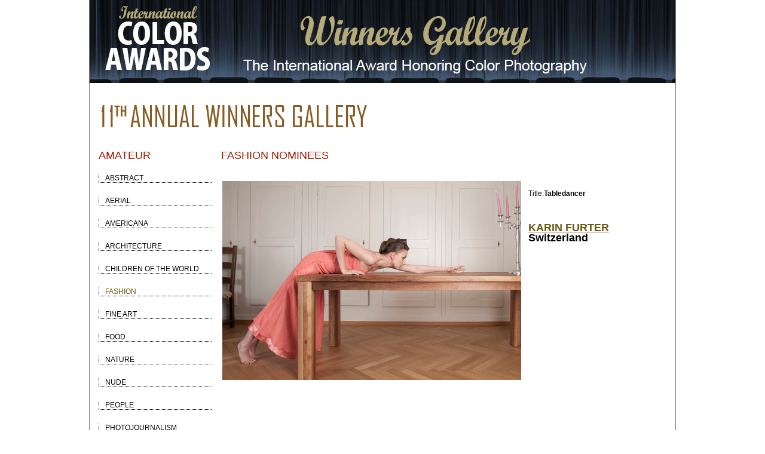

--- FILE ---
content_type: text/html; charset=UTF-8
request_url: https://www.colorawards.com/gallery/11thannual/amateur/fashion/nominees/186769
body_size: 2486
content:
<!DOCTYPE html PUBLIC "-//W3C//DTD XHTML 1.0 Strict//EN" "http://www.w3.org/TR/xhtml1/DTD/xhtml1-strict.dtd">
<html xmlns="http://www.w3.org/1999/xhtml" xml:lang="en" lang="en">
<head>

<title>Furter Karin, Switzerland, Nominee - Fashion - Amateur, Tabledancer  - The 11th Color Awards | International Award Honoring Color Photography</title>

<meta content="international color awards, color awards, color masters, photo, prize, gala, winners gallery, photoshow, photo awards, photo prize, colour photography, colors, photographic competition, photo contest, photography competition, photo competition, photo gallery, contest, competition, photography, awards, international, colour, foto" name="keywords">
<meta content="Furter, Karin, Switzerland, Nominee - Fashion - Amateur, Tabledancer - The 11th Color Awards | International Award Honoring Color Photography" name="description">
<meta content="index, follow" name="robots">
<meta content="index, follow" name="googlebot">
<meta name="author" content="International Color Awards">

<link rel="shortcut icon" href="https://www.colorawards.com/images/favicon.ico" />
<meta http-equiv="Content-Type" content="text/html; charset=iso-8859-1" />
<link rel="stylesheet" type="text/css" href="/css/global.css" />
	<link rel="stylesheet" type="text/css" href="/css/gallery.css" />
	<link rel="stylesheet" type="text/css" href="/css/gallery_mobile.css" />
		
<script type="text/javascript" src="/highslide/highslide-with-gallery.js"></script>
<link rel="stylesheet" type="text/css" href="/highslide/highslide.css" />

<!--
	2) Optionally override the settings defined at the top
	of the highslide.js file. The parameter hs.graphicsDir is important!
-->
<script type="text/JavaScript" src="/js/jqModal.js"></script>


<script type="text/javascript">
hs.graphicsDir = '/highslide/graphics/';
hs.showCredits = false;
hs.align = 'center';
hs.transitions = ['expand', 'crossfade'];
hs.outlineType = 'rounded-white';
hs.fadeInOut = true;


//hs.dimmingOpacity = 0.75;
// Add the controlbar
hs.addSlideshow({
	//slideshowGroup: 'group1',
	interval: 5000,
	repeat: false,
	useControls: true,
	fixedControls: 'fit',
	overlayOptions: {
		opacity: .75,
		position: 'bottom center',
		hideOnMouseOut: true
	}
});
</script>

    
	


</head>
<body>

		
<div id="container">
<div id="galheader">
<a href="https://www.colorawards.com/gallery/18thannual" title="International Color Awards"><img src="/img/gallery/winnersgallery.png" alt="International Color Awards" /></a>
<!--<br />
		<ul id="galheader-nav" class="img-labels">
        	<li class="spacer"><a href="/gallery/18thannual" title="18th Annual Winners Gallery">Home</a></li>
	<li class="spacer" >
     <a title="Professional or Amateur" href="/gallery/11thannual/professional/fashion/nominees ">[Professional] </a></li>

</ul>-->
    

    </div>
</div>
			

	</div>
	<div id="content" class="clearfix">

<script   src="https://code.jquery.com/jquery-3.3.1.min.js"   integrity="sha256-FgpCb/KJQlLNfOu91ta32o/NMZxltwRo8QtmkMRdAu8="   crossorigin="anonymous"></script><script src="/gallery/common/function.js" type="text/javascript"></script><!--pages_can/fullsize.php--><p><img src="/img/gallery/gallery-11th.gif" alt="Winners Gallery" /></p>
<div id="column1">
  <div id="left-nav">
    <div id="left-nav-list">
      <h1>Amateur</h1>
            <a href="/gallery/11thannual/amateur/abstract/nominees"> <span class="">Abstract</span></a><br />
            <a href="/gallery/11thannual/amateur/aerial/nominees"> <span class="">Aerial</span></a><br />
            <a href="/gallery/11thannual/amateur/americana/nominees"> <span class="">Americana</span></a><br />
            <a href="/gallery/11thannual/amateur/architecture/nominees"> <span class="">Architecture</span></a><br />
            <a href="/gallery/11thannual/amateur/children-of-the-world/nominees"> <span class="">Children of the World</span></a><br />
            <a href="/gallery/11thannual/amateur/fashion/nominees"> <span class="curent_cat">Fashion</span></a><br />
            <a href="/gallery/11thannual/amateur/fine-art/nominees"> <span class="">Fine Art</span></a><br />
            <a href="/gallery/11thannual/amateur/food/nominees"> <span class="">Food</span></a><br />
            <a href="/gallery/11thannual/amateur/nature/nominees"> <span class="">Nature</span></a><br />
            <a href="/gallery/11thannual/amateur/nude/nominees"> <span class="">Nude</span></a><br />
            <a href="/gallery/11thannual/amateur/people/nominees"> <span class="">People</span></a><br />
            <a href="/gallery/11thannual/amateur/photojournalism/nominees"> <span class="">Photojournalism</span></a><br />
            <a href="/gallery/11thannual/amateur/portrait/nominees"> <span class="">Portrait</span></a><br />
            <a href="/gallery/11thannual/amateur/silhouette/nominees"> <span class="">Silhouette</span></a><br />
            <a href="/gallery/11thannual/amateur/sport/nominees"> <span class="">Sport</span></a><br />
            <a href="/gallery/11thannual/amateur/still-life/nominees"> <span class="">Still Life</span></a><br />
            <a href="/gallery/11thannual/amateur/wildlife/nominees"> <span class="">Wildlife</span></a><br />
      
                  <a href="/gallery/11thannual/amateur/poy"><span>Photographer<br />
      of the Year</span></a> <br />
    </div>
  </div>
</div>
<div id="column6">
	<div class="indent">
    		<h1 class='fullsize-category-title'>Fashion nominees </h1>
	<table class="fullsize gallery">
		<tr>
			<td>
				<a href="#"><img src="/magicimage.php?img=/home/colors/public_html/uploads/1678845/23/1678845-DSC_2163table_dancer.jpg&img_size=500" alt="Tabledancer" align="top" border="0" title="Tabledancer" data-copywritealert='Image copyright of Karin Furter'></a>
			</td>
			<td>
				<b><span class="galleryposition"></span></b><br />
				Title:<b>Tabledancer</b>
				<br />
				<em></em><br />
				<br /><br />
				<h1 class="detail"> 
				    					<a href="http://foto-makeup.ch" target="_blank" class="default_link" title="Karin Furter, Switzerland">
						<div class="galleryname">Karin Furter</div>
					</a>
				    
					<div class="gallerycountry">Switzerland</div>

				</h1>
								<br /> <br />
							</td>
		</tr>
	</table>
	</div>
</div>
	</div>
	<div id="footer">
		<div id="footer-main">
			 <!--		<div id="footer-sponsors">
				JUDGING <span style="color: #fff;">PANEL</span>
				<a href=""><img src="/" alt="Judging Panel" style="width: 960px;" /></a>
			</div>-->	
			<div id="footer-nav">
			
			
	
<p style="font-size: 8pt; text-align: center; margin-top: 0pt; margin-bottom: 0pt;">


<!--&copy; 2005-2022 <a href="https://www.colorawards.com/">INTERNATIONAL COLOR AWARDS</a> - All rights reserved. -->

&copy; 2005-2026 <a href="https://www.colorawards.com/">INTERNATIONAL COLOR AWARDS</a> - All rights reserved. 
Works exhibited in the Winners Gallery are owned by the named photographer and international copyright law prohibits the use of this copyrighted material.
 
</p> 
			
			
	
				
			</div>
		</div>
	</div>
</div>
<div id="footer-credit">
 <!--put footer content here-->



          
</div>


<!-- close shadow start  
				</div>
			</div>
		</div>
	</div>
 close shadow end -->
</div>
</body>
</html>    
    
